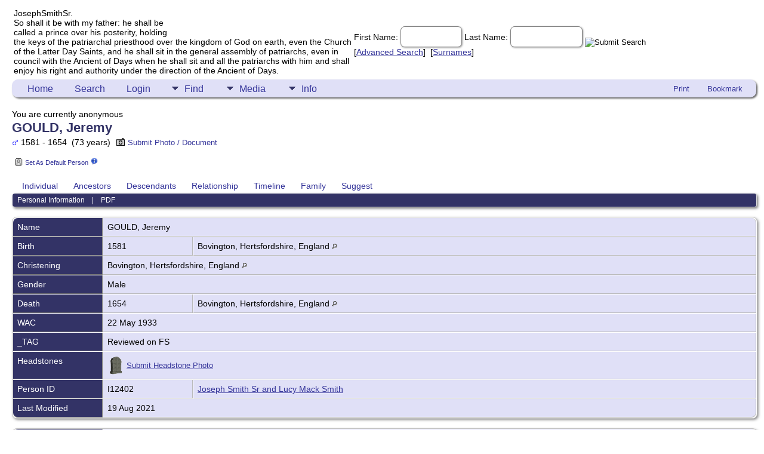

--- FILE ---
content_type: text/html;charset=UTF-8
request_url: https://josephsmithsr.com/getperson.php?personID=I12402&tree=josephsmithsr
body_size: 5650
content:
<!DOCTYPE html PUBLIC "-//W3C//DTD XHTML 1.0 Transitional//EN">

<html lang="en" xmlns="http://www.w3.org/1999/xhtml">
<head>
<title>GOULD, Jeremy b. 1581 Bovington, Hertsfordshire, , England d. 1654 Bovington, Hertsfordshire, England</title>
<link rel="canonical" href="https://josephsmithsr.com/getperson.php?personID=I12402&tree=josephsmithsr" />
<meta name="Keywords" content="" />
<meta name="Description" content="GOULD, Jeremy b. 1581 Bovington, Hertsfordshire, , England d. 1654 Bovington, Hertsfordshire, England" />
<meta http-equiv="Content-type" content="text/html; charset=UTF-8" />
<meta name="viewport" content="width=device-width, initial-scale=1" />
<link href="css/genstyle.css?v=15.0.1" rel="stylesheet" type="text/css" />
<link href="templates/template8/css/tngtabs2.css" rel="stylesheet" type="text/css" />
<link href="templates/template8/css/templatestyle.css?v=15.0.1" rel="stylesheet" type="text/css" />
<script src="https://code.jquery.com/jquery-3.4.1.min.js" type="text/javascript" integrity="sha384-vk5WoKIaW/vJyUAd9n/wmopsmNhiy+L2Z+SBxGYnUkunIxVxAv/UtMOhba/xskxh" crossorigin="anonymous"></script>
<script src="https://code.jquery.com/ui/1.12.1/jquery-ui.min.js" type="text/javascript" integrity="sha256-VazP97ZCwtekAsvgPBSUwPFKdrwD3unUfSGVYrahUqU=" crossorigin="anonymous"></script>
<script type="text/javascript" src="js/net.js"></script>
<script type="text/javascript">var tnglitbox;</script>
<script type="text/javascript">
jQuery(document).ready(function(){
jQuery("#reldisplay").load("relationship.php?");
});
</script>
<script type="application/ld+json">
{"@type":"Person","@id":"getperson.php?personID=I12402&amp;tree=josephsmithsr","name":"Jeremy","familyName":"GOULD","birthPlace":"Bovington, Hertsfordshire, , England","birthDate":"1581-00-00","deathPlace":"Bovington, Hertsfordshire, England","deathDate":"1654-00-00"}
</script>

<script type = 'text/javascript'>
function togglednaicon() {
   if ($('.toggleicon2').attr('src').indexOf('desc') > 0) {
      $('.toggleicon2').attr('src',cmstngpath + 'img/tng_sort_asc.gif')
      $('.toggleicon2').attr('title', 'Collapse');
      $('.dnatest').show();
   }
   else {
      $('.toggleicon2').attr('src',cmstngpath + 'img/tng_sort_desc.gif')
      $('.toggleicon2').attr('title', 'Expand');
      $('.dnatest').hide();
   }
}

function show_dnatest() {
      $('.toggleicon2').attr('src',cmstngpath + 'img/tng_sort_asc.gif')
      $('.toggleicon2').attr('title', 'Collapse');
      $('.dnatest').show();
}

function hide_dnatest() {
      $('.toggleicon2').attr('src',cmstngpath + 'img/tng_sort_desc.gif')
      $('.toggleicon2').attr('title', 'Expand');
      $('.dnatest').hide();
}
</script><link href="templates/template8/css/mytngstyle.css?v=15.0.1" rel="stylesheet" type="text/css" />
<script type="text/javascript" src="js/tngmenuhover2.js"></script>
<script type="text/javascript">
// <![CDATA[
var tnglitbox;
var share = 1;
var closeimg = "img/tng_close.gif";
var smallimage_url = 'ajx_smallimage.php?';
var cmstngpath='';
var loadingmsg = 'Loading...';
var expand_msg = "Expand";
var collapse_msg = "Collapse";
//]]>
</script>
<link rel="alternate" type="application/rss+xml" title="RSS" href="tngrss.php" />
<!-- The Next Generation of Genealogy Sitebuilding, v.15.0.1 (6 March 2025), Written by Darrin Lythgoe, 2001-2026 -->
</head>
<body id="bodytop" class="getperson templatebody">
<table class="page">
  <tr>
    <td class="mainborder" rowspan="5">
	&nbsp;
    </td>
    <td class="headerrow" style="background: url(templates/template8/img/titletop.jpg) no-repeat;">
	<table class="headertable">
	<tr class="headertextrow">
	    <td>

<!-- ADD THE TITLE AND SUBTITLE OF YOUR WEBPAGE BELOW -->
<!-- You can use the class "text_white" and "text_tan" and "text_grey" to alternate the colors of words -->

<span class="headertext text_white">Joseph</span><span class="headertext text_tan">Smith</span><span class="headertext text_white">Sr.</span>


<br/>


<span class="normal text_grey">So shall it be with my father: he shall be<br/>
called a prince over his posterity, holding<br/>
the keys of the patriarchal priesthood over the kingdom of God on earth, even the Church<br/>
of the Latter Day Saints, and he shall sit in the general assembly of patriarchs, even in<br/>
council with the Ancient of Days when he shall sit and all the patriarchs with him and shall<br/>
enjoy his right and authority under the direction of the Ancient of Days.</span>


	    </td>
	    <td class="searchtext">
		<form id="topsearchform" name="topsearchform" method="get" action="search.php">
		    <input type="hidden" value="AND" name="mybool" />
		    <span class="subsearch">First Name:&nbsp;</span><input size="8" name="myfirstname" type="text" id="myfirstname" />  <span class="subsearch">Last Name:&nbsp;</span><input size="10" name="mylastname" type="text" id="mylastname" /> <input alt="Submit Search" style="vertical-align: bottom; border:none;" type="image" name="imageField" src="templates/template8/img/searchbutton.gif"/>
		    <br/>
		    [<a class="subsearch" href="searchform.php">Advanced Search</a>]&nbsp;&nbsp;[<a class="subsearch" href="surnames.php">Surnames</a>]
		</form>
	    </td>
	</tr>
	</table>
    </td>
  </tr>
  <tr class="menurow">
    <td colspan="2">
	<div class="menucol">
<div class="menucontainer">
<div class="innercontainer">
<div style="display:inline-flex"><div class="icons">
<a href="index.php"    title="Home" class="tngsmallicon" id="home-smicon">Home</a>
<a href="searchform.php" onclick="return openSearch();"   title="Search" class="tngsmallicon" id="search-smicon">Search</a>
<a href="#" onclick="return openLogin('ajx_login.php?p=');"   title="Login" class="tngsmallicon" id="log-smicon">Login</a>

</div>
<ul class="tngdd" id="tngdd">
<li><a href="#" class="menulink">Find</a>
<ul>
<li><a href="surnames.php"><div class="menu-label" style="padding-left:3px;">Surnames</div></a></li>
<li><a href="firstnames.php"><div class="menu-label" style="padding-left:3px;">First Names</div></a></li>
<li><a href="searchform.php"><div class="menu-label" style="padding-left:3px;">Search People</div></a></li>
<li><a href="famsearchform.php"><div class="menu-label" style="padding-left:3px;">Search Families</div></a></li>
<li><a href="searchsite.php"><div class="menu-label" style="padding-left:3px;">Search Site</div></a></li>
<li><a href="whatsnew.php"><div class="menu-label" style="padding-left:3px;">What's New</div></a></li>
<li><a href="mostwanted.php"><div class="menu-label" style="padding-left:3px;">Most Wanted</div></a></li>
<li><a href="reports.php"><div class="menu-label" style="padding-left:3px;">Reports</div></a></li>
<li><a href="anniversaries.php"><div class="menu-label" style="padding-left:3px;">Dates</div></a></li>
<li><a href="calendar.php?m=01"><div class="menu-label" style="padding-left:3px;">Calendar</div></a></li>
<li><a href="cemeteries.php"><div class="menu-label" style="padding-left:3px;">Cemeteries</div></a></li>
</ul>
</li>
<li><a href="#" class="menulink">Media</a>
<ul>
<li><a href="browsemedia.php?mediatypeID=photos"><div class="menu-label" style="padding-left:3px;">Photos</div></a></li>
<li><a href="browsemedia.php?mediatypeID=documents"><div class="menu-label" style="padding-left:3px;">Documents</div></a></li>
<li><a href="browsemedia.php?mediatypeID=headstones"><div class="menu-label" style="padding-left:3px;">Headstones</div></a></li>
<li><a href="browsemedia.php?mediatypeID=histories"><div class="menu-label" style="padding-left:3px;">Histories</div></a></li>
<li><a href="browsemedia.php"><div class="menu-label" style="padding-left:3px;">All Media</div></a></li>
</ul>
</li>
<li><a href="#" class="menulink">Info</a>
<ul>
<li><a href="statistics.php"><div class="menu-label" style="padding-left:3px;">Statistics</div></a></li>
<li><a href="places.php"><div class="menu-label" style="padding-left:3px;">Places</div></a></li>
<li><a href="browsetrees.php"><div class="menu-label" style="padding-left:3px;">Trees</div></a></li>
<li><a href="browsebranches.php"><div class="menu-label" style="padding-left:3px;">Branches</div></a></li>
<li><a href="browsenotes.php"><div class="menu-label" style="padding-left:3px;">Notes</div></a></li>
<li><a href="browsesources.php"><div class="menu-label" style="padding-left:3px;">Sources</div></a></li>
<li><a href="browserepos.php"><div class="menu-label" style="padding-left:3px;">Repositories</div></a></li>
<li><a href="browse_dna_tests.php"><div class="menu-label" style="padding-left:3px;">DNA Tests</div></a></li>
<li><a href="bookmarks.php"><div class="menu-label" style="padding-left:3px;">Bookmarks</div></a></li>
<li><a href="suggest.php?page=GOULD%2C+Jeremy+b.+1581+Bovington%2C+Hertsfordshire%2C+%2C+England+d.+1654+Bovington%2C+Hertsfordshire%2C+England"><div class="menu-label" style="padding-left:3px;">Contact Us</div></a></li>
</ul>
</li>
</ul>
</div><div class="icons-rt in-bar">
<a href="#" onclick="newwindow=window.open('/getperson.php?personID=I12402&amp;tree=josephsmithsr&amp;tngprint=1','tngprint','width=850,height=600,status=no,resizable=yes,scrollbars=yes'); newwindow.focus(); return false;"  rel="nofollow" title="Print" class="tngsmallicon" id="print-smicon">Print</a>
<a href="#" onclick="tnglitbox = new LITBox('ajx_addbookmark.php?p=',{width:350,height:120}); return false;"   title="Bookmark" class="tngsmallicon" id="bmk-smicon">Bookmark</a>

</div>
</div>
</div>
<div id="searchdrop" class="slidedown" style="display:none;"><a href="#" onclick="jQuery('#searchdrop').slideUp(200);return false;" style="float:right"><img src="img/tng_close.gif" alt=""/></a><span class="subhead"><strong>Search</strong> &#8226; <a href="searchform.php">Advanced Search</a> &#8226; <a href="famsearchform.php">Search Families</a> &#8226; <a href="searchsite.php">Search Site</a></span><br/><br/><form action="search.php" method="get">

<label for="searchfirst">First Name: </label><input type="text" name="myfirstname" id="searchfirst"/> &nbsp;
<label for="searchlast">Last Name: </label><input type="text" name="mylastname" id="searchlast"/> &nbsp;
<label for="searchid">ID: </label><input type="text" class="veryshortfield" name="mypersonid" id="searchid"/> &nbsp;
<input type="hidden" name="idqualify" value="equals"/>
<input type="submit" class="btn" value="Search"/></form></div><script type="text/javascript">var tngdd=new tngdd.dd("tngdd");tngdd.init("tngdd","menuhover");</script>
<span class="logintext">You are currently anonymous</span>	</div>
    </td>
  </tr>
  <tr>

<td class="mainbg" colspan="3" style="border-collapse:separate"><div class="vcard">
<h1 class="header fn" id="nameheader" style="margin-bottom:5px">GOULD, Jeremy</h1><div class="normal"><img src="img/tng_male.gif" width="11" height="11" alt="Male" style="vertical-align: -1px; border: 0px;"/> 1581 - 1654 &nbsp;(73 years)&nbsp;&nbsp;<a style="font-family: arial; font-size: 13px" href="submit_photo.php?subpersonID=I12402&amp;subentyp=I&amp;submittree=josephsmithsr" title="Submit Photo / Document" class="coreicon"><img src="img/photo.gif" border="0" class="tngmenuicon" style="vertical-align: -2px; margin-right: 4px; height: 13px; width: 14px;" alt="Submit Photo / Document" />Submit Photo / Document</a>
</div><br clear="all" />
<a href="set_primaryperson.php?personIDtoset=I12402&amp;defaultID=I1&amp;treetoset=josephsmithsr" title="Change the default person to GOULD, Jeremy" class="relicon" rel="nofollow">&nbsp;<img src="img/tng_ind.gif" class="relmenuicon" alt=""/>Set As Default Person</a>&nbsp;<a title="Tips For Setting Default Person" href="#"><img border="0" src="img/info_1.png" width="12" height="12" alt="" onclick="tnglitbox = new LITBox('setdefaulthelp.php?',{width:590,height:320});"/></a>&nbsp;&nbsp;&nbsp;
<br /><br /><div id="tngmenu">
<ul id="tngnav">
<li><a id="a0" href="getperson.php?personID=I12402&amp;tree=josephsmithsr" class="here" style="padding-left:12px"><span id="ind-smicon"></span>Individual</a></li>
<li><a id="a1" href="pedigree.php?personID=I12402&amp;tree=josephsmithsr" style="padding-left:12px"><span id="ped-smicon"></span>Ancestors</a></li>
<li><a id="a2" href="descend.php?personID=I12402&amp;tree=josephsmithsr" style="padding-left:12px"><span id="desc-smicon"></span>Descendants</a></li>
<li><a id="a3" href="relateform.php?primaryID=I12402&amp;tree=josephsmithsr" style="padding-left:12px"><span id="rel-smicon"></span>Relationship</a></li>
<li><a id="a4" href="timeline.php?primaryID=I12402&amp;tree=josephsmithsr" style="padding-left:12px"><span id="time-smicon"></span>Timeline</a></li>
<li><a id="a5" href="familychart.php?personID=I12402&amp;tree=josephsmithsr" style="padding-left:12px"><span id="fam-smicon"></span>Family</a></li>
<li><a id="a6" href="suggest.php?enttype=I&amp;ID=I12402&amp;tree=josephsmithsr" style="padding-left:12px"><span id="sugg-smicon"></span>Suggest</a></li>
</ul>
</div>
<div id="pub-innermenu" class="fieldnameback fieldname smaller rounded4">
<span class="lightlink3" id="tng_plink">Personal Information</span>
 &nbsp;&nbsp; | &nbsp;&nbsp; <a href="#" class="lightlink" onclick="tnglitbox = new LITBox('rpt_pdfform.php?pdftype=ind&amp;personID=I12402&amp;tree=josephsmithsr',{width:400,height:380});return false;">PDF</a>
</div><br/>
<script type="text/javascript" src="js/getperson.js"></script>
<script type="text/javascript">
function infoToggle(part) {
	if( part == "all" ) {
		jQuery('#info').show();
		jQuery('#tng_alink').attr('class','lightlink3');
		jQuery('#tng_plink').attr('class','lightlink');
	}
	else {
		innerToggle(part,"info","tng_plink");
		jQuery('#tng_alink').attr('class','lightlink');
	}
	return false;
}
</script>

<ul class="nopad">
<li id="info" style="list-style-type: none; ">
<table cellspacing="1" cellpadding="4" class="whiteback tfixed">
<col class="labelcol"/><col style="width:150px"/><col />
<tr>
<td valign="top" class="fieldnameback indleftcol lt1"  id="info1"><span class="fieldname">Name</span></td>
<td valign="top" colspan="2" class="databack"><span class="n"><span class="family-name">GOULD</span>, <span class="given-name">Jeremy</span></span>&nbsp;</td></tr>
<tr>
<td valign="top" class="fieldnameback lt2" ><span class="fieldname">Birth</span></td>
<td valign="top" class="databack">1581&nbsp;</td>
<td valign="top" class="databack">Bovington, Hertsfordshire, England <a href="placesearch.php?psearch=Bovington%2C+Hertsfordshire%2C+%2C+England&amp;tree=josephsmithsr" title="Find all individuals with events at this location"><img src="img/tng_search_small.gif" alt="Find all individuals with events at this location" style="width: 9px; height: 9px; border:0" /></a>&nbsp;</td>
</tr>
<tr>
<td valign="top" class="fieldnameback lt3" ><span class="fieldname">Christening</span></td>
<td valign="top" class="databack" colspan="2">Bovington, Hertsfordshire, England <a href="placesearch.php?psearch=Bovington%2C+Hertsfordshire%2C+England&amp;tree=josephsmithsr" title="Find all individuals with events at this location"><img src="img/tng_search_small.gif" alt="Find all individuals with events at this location" style="width: 9px; height: 9px; border:0" /></a>&nbsp;</td>
</tr>
<tr>
<td valign="top" class="fieldnameback lt4" ><span class="fieldname">Gender</span></td>
<td valign="top" colspan="2" class="databack">Male&nbsp;</td></tr>
<tr>
<td valign="top" class="fieldnameback lt5" ><span class="fieldname">Death</span></td>
<td valign="top" class="databack">1654&nbsp;</td>
<td valign="top" class="databack">Bovington, Hertsfordshire, England <a href="placesearch.php?psearch=Bovington%2C+Hertsfordshire%2C+England&amp;tree=josephsmithsr" title="Find all individuals with events at this location"><img src="img/tng_search_small.gif" alt="Find all individuals with events at this location" style="width: 9px; height: 9px; border:0" /></a>&nbsp;</td>
</tr>
<tr>
<td valign="top" class="fieldnameback lt6" ><span class="fieldname">WAC</span></td>
<td valign="top" class="databack" colspan='2'>22 May 1933&nbsp;</td>
</tr>
<tr>
<td valign="top" class="fieldnameback lt7" ><span class="fieldname">_TAG</span></td>
<td valign="top" colspan="2" class="databack">Reviewed on FS&nbsp;</td></tr>
<tr>
<td valign="top" class="fieldnameback lt9" ><span class="fieldname">Headstones</span></td>
<td valign="top" colspan="2" class="databack"><a  style="font-family: Arial, Helvetica, sans-serif; font-size: 13px;" href="submit_headstone.php?isburplace=&amp;burdate=&amp;subpersonID=I12402&amp;submittree=josephsmithsr" title="Submit Headstone Photo" class="coreicon"><img src="img/headstones_thumb.png" class="headstonedisplay" alt="Submit Headstone Photo" />&nbsp;<span style="text-decoration:underline;">Submit Headstone Photo</span></a>&nbsp;</td></tr>
<tr>
<td valign="top" class="fieldnameback lt10" ><span class="fieldname">Person ID</span></td>
<td valign="top" class="databack">I12402&nbsp;</td>
<td valign="top" class="databack"><a href="showtree.php?tree=josephsmithsr">Joseph Smith Sr and Lucy Mack Smith</a></td>
</tr>
<tr>
<td valign="top" class="fieldnameback lt11" ><span class="fieldname">Last Modified</span></td>
<td valign="top" colspan="2" class="databack">19 Aug 2021&nbsp;</td></tr>
</table>
<br/>
<table cellspacing="1" cellpadding="4" class="whiteback tfixed">
<col class="labelcol"/><col style="width:150px"/><col />
<tr>
<td valign="top" class="fieldnameback indleftcol lt12"  id="famF3971_1"><span class="fieldname">Father</span></td>
<td valign="top" colspan="2" class="databack"><a href="getperson.php?personID=I12400&amp;tree=josephsmithsr">GOULD, Richard II</a> , &nbsp; <strong>b.</strong> Oct 1553, Stoke Mandeville, Buckinghamshire, England <a href="placesearch.php?tree=josephsmithsr&amp;psearch=Stoke+Mandeville%2C+Buckinghamshire%2C+England" title="Find all individuals with events at this location"><img src="img/tng_search_small.gif" class="placeimg" alt="Find all individuals with events at this location" style="width: 9px; height: 9px;" /></a>Stoke Mandeville, Buckinghamshire, England<strong>d.</strong> 25 May 1597, Bovington, Hertsfordshire, England <a href="placesearch.php?tree=josephsmithsr&amp;psearch=Bovington%2C+Hertsfordshire%2C+England" title="Find all individuals with events at this location"><img src="img/tng_search_small.gif" class="placeimg" alt="Find all individuals with events at this location" style="width: 9px; height: 9px;" /></a> (Age 43 years)&nbsp;</td></tr>
<tr>
<td valign="top" class="fieldnameback lt13" ><span class="fieldname">Mother</span></td>
<td valign="top" colspan="2" class="databack"><a href="getperson.php?personID=I27112&amp;tree=josephsmithsr">COLDER, Mary</a> , &nbsp; <strong>b.</strong> 1563, Stoke, Buckinghamshire, England <a href="placesearch.php?tree=josephsmithsr&amp;psearch=Stoke%2C+Buckinghamshire%2C+England" title="Find all individuals with events at this location"><img src="img/tng_search_small.gif" class="placeimg" alt="Find all individuals with events at this location" style="width: 9px; height: 9px;" /></a>Stoke, Buckinghamshire, England<strong>d.</strong> Oct 1589, Bovington, Hertsfordshire, England <a href="placesearch.php?tree=josephsmithsr&amp;psearch=Bovington%2C+Hertsfordshire%2C+England" title="Find all individuals with events at this location"><img src="img/tng_search_small.gif" class="placeimg" alt="Find all individuals with events at this location" style="width: 9px; height: 9px;" /></a> (Age 26 years)&nbsp;</td></tr>
<tr>
<td valign="top" class="fieldnameback lt14" ><span class="fieldname">Marriage</span></td>
<td valign="top" class="databack" colspan='2'>1584&nbsp;</td>
</tr>
<tr>
<td valign="top" class="fieldnameback lt16" ><span class="fieldname">Family ID</span></td>
<td valign="top" class="databack">F3971&nbsp;</td>
<td valign="top" class="databack"><a href="familygroup.php?familyID=F3971&amp;tree=josephsmithsr">Group Sheet</a>&nbsp; | &nbsp;<a href='familychart.php?familyID=F3971&amp;tree=josephsmithsr'>Family Chart</a></td>
</tr>
</table>
<br/>
<table cellspacing="1" cellpadding="4" class="whiteback tfixed">
<col class="labelcol"/><col style="width:150px"/><col />
<tr>
<td valign="top" class="fieldnameback indleftcol lt17"  id="famF6728_1"><span class="fieldname">Family</span></td>
<td valign="top" colspan="2" class="databack"><a href="getperson.php?personID=I18160&amp;tree=josephsmithsr">GROVER, Priscilla</a> , &nbsp; <strong>b.</strong> Abt 1583, Bovington, Hertsfordshire, England <a href="placesearch.php?tree=josephsmithsr&amp;psearch=Bovington%2C+Hertsfordshire%2C+England" title="Find all individuals with events at this location"><img src="img/tng_search_small.gif" class="placeimg" alt="Find all individuals with events at this location" style="width: 9px; height: 9px;" /></a>Bovington, Hertsfordshire, England<strong>d.</strong> 1655, Middletown, Newport, Rhode Island, United States <a href="placesearch.php?tree=josephsmithsr&amp;psearch=Middletown%2C+Newport%2C+Rhode+Island%2C+United+States" title="Find all individuals with events at this location"><img src="img/tng_search_small.gif" class="placeimg" alt="Find all individuals with events at this location" style="width: 9px; height: 9px;" /></a> (Age 72 years)&nbsp;</td></tr>
<tr>
<td valign="top" class="fieldnameback lt18" ><span class="fieldname">Marriage</span></td>
<td valign="top" class="databack">25 Nov 1604&nbsp;</td>
<td valign="top" class="databack">Bovington, Hertsfordshire, England <a href="placesearch.php?psearch=Bovington%2C+Hertsfordshire%2C+England&amp;tree=josephsmithsr" title="Find all individuals with events at this location"><img src="img/tng_search_small.gif" alt="Find all individuals with events at this location" style="width: 9px; height: 9px; border:0" /></a>&nbsp;</td>
</tr>
<tr>
<td valign="top" class="fieldnameback lt20" ><span class="fieldname">Family ID</span></td>
<td valign="top" class="databack">F6728&nbsp;</td>
<td valign="top" class="databack"><a href="familygroup.php?familyID=F6728&amp;tree=josephsmithsr">Group Sheet</a>&nbsp; | &nbsp;<a href='familychart.php?familyID=F6728&amp;tree=josephsmithsr'>Family Chart</a></td>
</tr>
<tr>
<td valign="top" class="fieldnameback lt21" ><span class="fieldname">Last Modified</span></td>
<td valign="top" colspan="2" class="databack">24 Jan 2022&nbsp;</td></tr>
</table>
<br />
</li> <!-- end info -->
</ul>
</div>
<br/>

<!-- begin footer -->
	</td></tr>
	<tr>
	    <td colspan="2" class="footer">
					<script type="text/javascript">
		//<![CDATA[
		jQuery(document).ready(function() {
			jQuery('.media-preview img').on('mouseover touchstart',function(e) {
				e.preventDefault();
				var items = this.parentElement.id.match(/img-(\d+)-(\d+)-(.*)/);
				var key = items[2] && items[2] != "0" ? items[1]+"_"+items[2] : items[1];
				var parts = items[3].split('~~');
				if(jQuery('#prev'+key).css('display') == "none")
					showPreview(items[1],items[2],parts[0],parts[1],key,'standard');
				else
					closePreview(key);
			});
			jQuery('.media-preview img').on('mouseout',function(e) {
				var items = this.parentElement.id.match(/img-(\d+)-(\d+)-(.*)/);
				var key = items[2] && items[2] != "0" ? items[1]+"_"+items[2] : items[1];
				closePreview(key);
			});
			jQuery(document).on('click touchstart', '.prev-close img', function(e) {
				var items;
				items = this.id.match(/close-(\d+)_(\d+)/);
				if(!items)
					items = this.id.match(/close-(\d+)/);
				var key = items[2] && items[2] != "0" ? items[1]+"_"+items[2] : items[1];
				closePreview(key);
			});
		});
		//]]>
		</script>
<p class="smaller center">This site powered by <a href="https://tngsitebuilding.com" class="footer" target="_blank" title="Learn more about TNG">The Next Generation of Genealogy Sitebuilding</a> v. 15.0.1,  written by Darrin Lythgoe  &copy; 2001-2026.</p>
<p class="smaller center">Maintained by <a href="suggest.php?" class="footer" title="Contact Us">Michael A. Kennedy</a>.</p>
	    </td>
	</tr>
</table>
<!-- end footer --><script type="text/javascript" src="js/litbox.js"></script>
</body>
</html>
